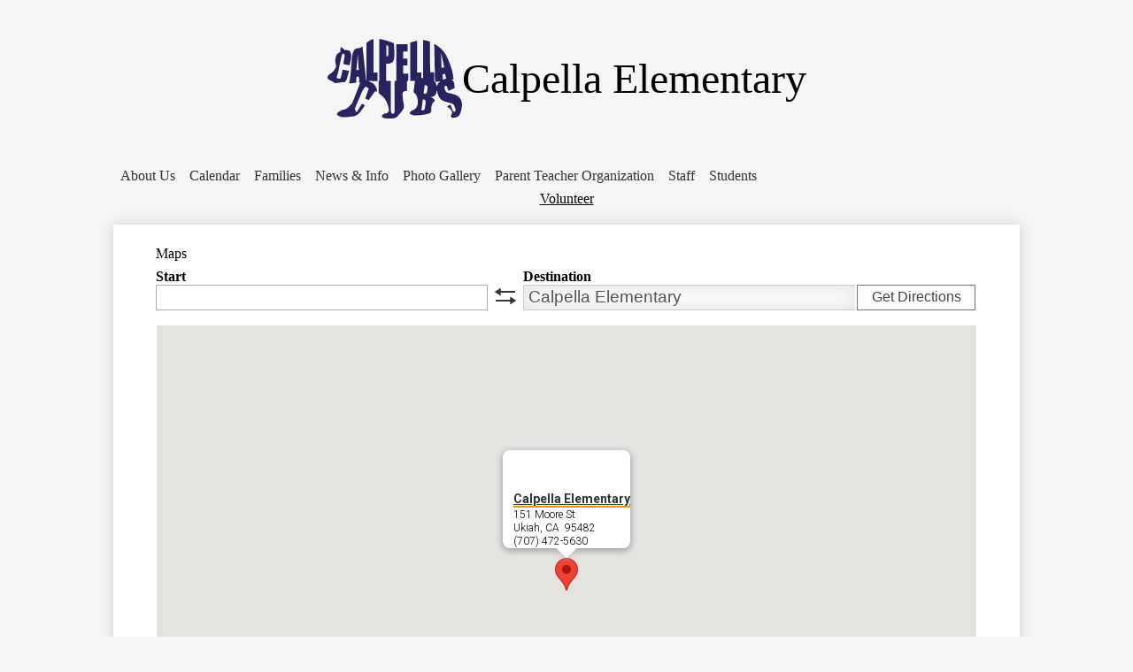

--- FILE ---
content_type: text/html;charset=UTF-8
request_url: https://calpella.uusd.net/apps/maps/
body_size: 10606
content:


			
			
			
			
			
				








				





    
<!DOCTYPE html>
<!-- Powered by Edlio -->
    
        <html lang="en" class="edlio desktop">
    
    <!-- prod-cms-tomcat-v2026011502-012 -->
<head>
<script>
edlioCorpDataLayer = [{
"CustomerType": "DWS Child",
"AccountExternalId": "0010b00002HJXLhAAP",
"WebsiteName": "Calpella Elementary",
"WebsiteId": "UKIUSD-CAE",
"DistrictExternalId": "0010b00002HIyElAAL",
"DistrictName": "Ukiah Unified School District",
"DistrictWebsiteId": "UKIUSD"
}];
</script>
<script>(function(w,d,s,l,i){w[l]=w[l]||[];w[l].push({'gtm.start':
new Date().getTime(),event:'gtm.js'});var f=d.getElementsByTagName(s)[0],
j=d.createElement(s),dl=l!='dataLayer'?'&l='+l:'';j.async=true;j.src=
'https://www.googletagmanager.com/gtm.js?id='+i+dl+ '&gtm_auth=53ANkNZTATx5fKdCYoahug&gtm_preview=env-1&gtm_cookies_win=x';f.parentNode.insertBefore(j,f);
})(window,document,'script','edlioCorpDataLayer','GTM-KFWJKNQ');</script>


<title>Maps | Calpella Elementary</title>
<meta http-equiv="Content-Type" content="text/html; charset=UTF-8">
<meta name="description" content="The Ukiah Unified School District serves a population of approximately 5800 students, pre-school through adult age .">
<meta name="generator" content="Edlio CMS">
<meta name="referrer" content="always">
<meta name="viewport" content="width=device-width, initial-scale=1.0"/>
<link rel="apple-touch-icon" sizes="180x180" href="/apple-touch-icon.png">
<link rel="icon" type="image/png" href="/favicon-32x32.png" sizes="32x32">
<link rel="icon" href="/favicon.ico" type="image/x-icon">
<!--[if lt IE 9]><script src="/apps/js/common/html5shiv-pack-1768498149315.js"></script><![endif]-->
<link rel="stylesheet" href="/apps/shared/main-pack-1768498149315.css" type="text/css">
<link rel="stylesheet" href="/shared/main.css" type="text/css">
<link rel="stylesheet" href="/apps/webapps/global/public/css/site-pack-1768498149315.css" type="text/css">
<link rel="stylesheet" href="/apps/webapps/global/public/css/temp-pack-1768498149315.css" type="text/css">
<link rel="stylesheet" href="/apps/shared/web_apps-pack-1768498149315.css" type="text/css">
<script src="/apps/js/common/common-pack-1768498149315.js" type="text/javascript" charset="utf-8"></script>

<link href="/apps/js/maps/maps-pack-1768498149315.css" type="text/css" rel="stylesheet">
<script async src="https://www.googletagmanager.com/gtag/js?id=G-2T170VD6QG"></script>
<script>
                   window.dataLayer = window.dataLayer || [];
                   function gtag(){dataLayer.push(arguments);}
                   gtag('js', new Date());
                   gtag('config', 'G-2T170VD6QG');
                </script>
<link rel="stylesheet" href="https://ukiusdm.edlioschool.com/common_files/main.css" type="text/css">
<meta name="google-site-verification" content="c0NZc9ER34Ynxar9dPHuTjWG8Fc1hubYL4l5YGa-KSE"/>
<link rel="stylesheet" href="//ukiusdm.edlioschool.com/common_files/main.css">
<script src="/apps/js/common/list-pack.js"></script>
<script type="text/javascript">
                window.edlio = window.edlio || {};
                window.edlio.isEdgeToEdge = false;
            </script>

<script type="text/javascript">
                document.addEventListener("DOMContentLoaded", function() {
                    const translateElement = document.getElementById("google_translate_element");
                    const mutationObserverCallback = function (mutationsList, observer) {
                        for (const mutation of mutationsList) {
                            if (mutation.type === 'childList') {
                                mutation.addedNodes.forEach(function (node) {
                                    if (node.nodeType === 1 && node.id === 'goog-gt-tt') {
                                        const form_element = document.getElementById("goog-gt-votingForm");
                                        if (form_element) {
                                            form_element.remove();
                                            observer.disconnect();
                                        }
                                    }
                                })
                            }
                        }
                    }

                    if (translateElement) {
                        const observer = new MutationObserver(mutationObserverCallback);
                        observer.observe(document.body, { childList: true, subtree: true });
                    }
                });
            </script>


</head>


    
	
		
		
			






<body >
<link rel="stylesheet" href="https://fonts.googleapis.com/css2?family=Material+Icons:wght@400;700" />

<header id="header_main" class="site-header1a site-header " aria-label="Main Site Header">

<a class="skip-to-content-link" href="#content_main">Skip to main content</a>
	<div class="school-name header-title">
		<a href="/" class="school-logo">
			
            <img class="logo-image" src="/pics/school_logo.svg" alt="">
            
            <div class="school-name-inner">
                Calpella Elementary
            </div>
		</a>
	</div>

	<nav id="sitenav_main" class="sitenav sitenav-main nav-group column" aria-label="Main Site Navigation">
		<button id="sitenav_main_mobile_toggle" class="nav-mobile-toggle accessible-megamenu-toggle animated"><span class="hidden">Main Menu Toggle</span><span class="nav-mobile-icon-indicator"><span class="nav-mobile-icon-indicator-inner"></span></span></button>
		<ul class="nav-menu">
			
				<li class="nav-item">
					<a href="javascript:;" ><span class="nav-item-inner">About Us</span></a>
					
						<div class="sub-nav">
							<ul class="sub-nav-group">
								
									
										<li class="sub-nav-item"><a href="/apps/pages/index.jsp?uREC_ID=4458638&type=d" >Know Your Educational Rights</a></li>
									
								
									
										<li class="sub-nav-item"><a href="/apps/contact/" >Contact Information</a></li>
									
								
									
										<li class="sub-nav-item"><a href="https://3.files.edl.io/bc3d/25/08/14/221500-d77f5214-77ea-44d2-8c77-b4adfa5faa74.png"  target="_blank">Campus Map</a></li>
									
								
									
										<li class="sub-nav-item"><a href="/apps/maps/" >Directions</a></li>
									
								
									
										<li class="sub-nav-item"><a href="/apps/pages/index.jsp?uREC_ID=574369&type=d&pREC_ID=1068760" >Mission Statement</a></li>
									
								
									
										<li class="sub-nav-item"><a href="/apps/pages/index.jsp?uREC_ID=574369&type=d&pREC_ID=1068761" >School Hours</a></li>
									
								
									
										<li class="flyout">
											<a href="/apps/pages/index.jsp?uREC_ID=792915&type=d&pREC_ID=1188065" >School Accountability Report Card</a>
											<ul class="flyout-group">
												
													<li class="sub-nav-item"><a href="/apps/pages/index.jsp?uREC_ID=792915&type=d&pREC_ID=1182231" >English</a></li>
												
													<li class="sub-nav-item"><a href="/apps/pages/index.jsp?uREC_ID=792915&type=d&pREC_ID=1184736" >Español</a></li>
												
											</ul>
										</li>
									
								
							</ul>
						</div>
					
				</li>
			
				<li class="nav-item">
					<a href="/apps/events/?id=0" ><span class="nav-item-inner">Calendar</span></a>
					
				</li>
			
				<li class="nav-item">
					<a href="javascript:;" ><span class="nav-item-inner">Families</span></a>
					
						<div class="sub-nav">
							<ul class="sub-nav-group">
								
									
										<li class="sub-nav-item"><a href="https://uusd.asp.aeries.net/student"  target="_blank">Aeries Parent Portal</a></li>
									
								
									
										<li class="sub-nav-item"><a href="https://www.uusd.net/apps/pages/index.jsp?uREC_ID=706258&type=d&pREC_ID=2485042"  target="_blank">Volunteer Application Process</a></li>
									
								
									
										<li class="sub-nav-item"><a href="https://www.youtube.com/watch?v=5s0rRk9sER0"  target="_blank">Common Core Standards</a></li>
									
								
									
										<li class="sub-nav-item"><a href="http://www.uusd.net/apps/pages/index.jsp?uREC_ID=1263414&type=d"  target="_blank">Educational Benefit Form</a></li>
									
								
									
										<li class="sub-nav-item"><a href="/apps/pages/index.jsp?uREC_ID=574383&type=d&pREC_ID=1068777" >Family Handbook</a></li>
									
								
									
										<li class="sub-nav-item"><a href="http://www.uusd.net/apps/pages/index.jsp?uREC_ID=994214&type=d"  target="_blank">Fire Resources and Information</a></li>
									
								
									
										<li class="sub-nav-item"><a href="/apps/pages/index.jsp?uREC_ID=4363715&type=d" >Foster Youth</a></li>
									
								
									
										<li class="flyout">
											<a href="javascript:;" >Forms</a>
											<ul class="flyout-group">
												
													<li class="sub-nav-item"><a href="/apps/pages/index.jsp?uREC_ID=794884&type=d&pREC_ID=1186303" >Emergency and Identification Information</a></li>
												
													<li class="sub-nav-item"><a href="/apps/pages/index.jsp?uREC_ID=794884&type=d&pREC_ID=1186363" >Notification of Parents Rights</a></li>
												
													<li class="sub-nav-item"><a href="/apps/pages/index.jsp?uREC_ID=794884&type=d&pREC_ID=1186617" >Family Needs Assessment</a></li>
												
													<li class="sub-nav-item"><a href="/apps/pages/index.jsp?uREC_ID=794884&type=d&pREC_ID=1186652" >Income Verification Release</a></li>
												
													<li class="sub-nav-item"><a href="/apps/pages/index.jsp?uREC_ID=794884&type=d&pREC_ID=1186671" >Preschool Application</a></li>
												
											</ul>
										</li>
									
								
									
										<li class="sub-nav-item"><a href="/apps/pages/index.jsp?uREC_ID=785012&type=d&pREC_ID=2670288" >The Dangers of Fentanyl</a></li>
									
								
							</ul>
						</div>
					
				</li>
			
				<li class="nav-item">
					<a href="javascript:;" ><span class="nav-item-inner">News & Info</span></a>
					
						<div class="sub-nav">
							<ul class="sub-nav-group">
								
									
										<li class="sub-nav-item"><a href="/apps/pages/index.jsp?uREC_ID=790271&type=d" >Calpella Bell Schedule</a></li>
									
								
									
										<li class="sub-nav-item"><a href="http://www.schoolnutritionandfitness.com/index.php?sid=3107131550433134&page=menus"  target="_blank">Lunch / Snack Menus</a></li>
									
								
									
										<li class="sub-nav-item"><a href="http://www.uusd.net/apps/pages/index.jsp?uREC_ID=796919&type=d"  target="_blank">Title IX</a></li>
									
								
									
										<li class="sub-nav-item"><a href="http://www.uusd.net/apps/pages/index.jsp?uREC_ID=796869&type=d"  target="_blank">Uniform Complaint Procedures</a></li>
									
								
							</ul>
						</div>
					
				</li>
			
				<li class="nav-item">
					<a href="/apps/album/" ><span class="nav-item-inner">Photo Gallery</span></a>
					
				</li>
			
				<li class="nav-item">
					<a href="javascript:;" ><span class="nav-item-inner">Parent Teacher Organization</span></a>
					
						<div class="sub-nav">
							<ul class="sub-nav-group">
								
									
										<li class="sub-nav-item"><a href="https://www.facebook.com/Calpella-Elementary-PTO-188294987869319/"  target="_blank">Parent Teacher Organization Facebook Page</a></li>
									
								
							</ul>
						</div>
					
				</li>
			
				<li class="nav-item">
					<a href="javascript:;" ><span class="nav-item-inner">Staff</span></a>
					
						<div class="sub-nav">
							<ul class="sub-nav-group">
								
									
										<li class="sub-nav-item"><a href="/apps/pages/index.jsp?uREC_ID=785041&type=d" >Administration</a></li>
									
								
									
										<li class="sub-nav-item"><a href="/apps/pages/index.jsp?uREC_ID=785012&type=d" >Front Office</a></li>
									
								
									
										<li class="sub-nav-item"><a href="/apps/pages/index.jsp?uREC_ID=785011&type=d&pREC_ID=staff" >Support Staff</a></li>
									
								
									
										<li class="sub-nav-item"><a href="/apps/pages/index.jsp?uREC_ID=784811&type=d" >Teachers</a></li>
									
								
							</ul>
						</div>
					
				</li>
			
				<li class="nav-item">
					<a href="javascript:;" ><span class="nav-item-inner">Students</span></a>
					
						<div class="sub-nav">
							<ul class="sub-nav-group">
								
									
										<li class="sub-nav-item"><a href="https://hosted256.renlearn.com/285980/Public/RPM/Login/Login.aspx?srcID=s"  target="_blank">Accelerated Reader</a></li>
									
								
									
										<li class="sub-nav-item"><a href="http://www.mathlearningcenter.org/families/bridges2"  target="_blank">Bridges Math</a></li>
									
								
									
										<li class="sub-nav-item"><a href="http://www.lexiacore5.com/"  target="_blank">Lexia Core 5</a></li>
									
								
									
										<li class="sub-nav-item"><a href="http://destiny.uusd.net/"  target="_blank">Library</a></li>
									
								
									
										<li class="sub-nav-item"><a href="http://starsamplequestions.org"  target="_blank">Star Sample Questions</a></li>
									
								
									
										<li class="sub-nav-item"><a href="/apps/pages/index.jsp?uREC_ID=574380&type=d&pREC_ID=1068772" >Student Award Assembly</a></li>
									
								
							</ul>
						</div>
					
				</li>
			
		</ul>
	</nav>

	
	<nav id="topbar_nav" class="header-secondary-nav " aria-labelledby="topbar_nav_header">
		<div class="hidden" id="topbar_nav_header">Header Button</div>
		<ul class="links-list">
			
				<li class="link-item item-name"><a href="https://www.uusd.net/apps/pages/index.jsp?uREC_ID=706258&type=d&pREC_ID=2485042"><span class="link-text">Volunteer</span></a></li>
			
		</ul>
	</nav>


</header>
<main id="content_main" class="site-content" aria-label="Main Site Content" tabindex="-1">



		
	
    

    




    
    
    



    

    











<h1 class="pageTitle">Maps</h1>


	<style type="text/css">
		#map_canvas_wrapper {
			padding: 1px;
		}

		#map_canvas {
			height: 600px;
			width: 100%;
		}
		
		.mobile #map_canvas {
			height: 300px;
		}

		.school-info {
			/*font-family: Arial, Helvetica, sans-serif;*/
			font-size: 12px;
			line-height: 15px;
		}
		.school-info .schoolName {
			font-weight: bold;
			font-size: 14px;
			/*border: 1px dashed #bbb;
			border-width: 1px 0;*/
			padding-bottom: 0.25em;
			/*margin-bottom: 6px;
			font-variant:small-caps;*/
		}
		.school-info .schoolUrl {
			padding-top: 0.125em;
		}

		#edlio_map_directions_form {
			padding-bottom: 1em;
		}

		#edlio_map_directions_form input {
			width: 100%;
			box-sizing: border-box;
			-webkit-box-sizing:border-box;
			-moz-box-sizing: border-box;
			-ms-box-sizing: border-box;
			line-height: 1;
			line-height: 23px\0; /* IE8 hack */
			
			display: block;
			height: 29px;
			padding: 2px 3px 2px 5px;
			font-size: 1.2em;
			margin: 0;
			border: 1px solid #aeafb3;
			/*  See IE7 hacks  */
		}
		
		#edlio_map_directions_form input:focus {
			border: 1px solid #000;
		}
		
		#edlio_map_directions_form input[disabled],
		#edlio_map_directions_form input[readonly] {
			box-shadow:			inset 0 0 20px rgba(0,0,0,.1);
			-moz-box-shadow:	inset 0 0 20px rgba(0,0,0,.1);
			-webkit-box-shadow:	inset 0 0 20px rgba(0,0,0,.1);
			background-color: #fafafa;
			border-color: #ccc;
		}

		#edlio_map_directions_form div input,
		#edlio_map_directions_form div button,
		#edlio_map_directions_form div a {
			display: block;
			margin: 0 auto;
		}

		#edlio_map_marker_labels h3 {
			margin: 0.5em 0 0;
		}

		#edlio_map_marker_labels ul,
		#edlio_map_marker_labels li {
			list-style: none none;
			margin: 0;
			padding: 0 0 .2em 0;
		}

		#edlio_map_marker_labels li {
			float: left;
			width: 33%;
		}

		#edlio_map_marker_labels li.newline {
			clear: left;
		}

		#to_field input {
			border-right: 0;
		}
		
		#direction_swap {
			flex: 0 0 40px;
			text-align: center;
		}
		
		#direction_swap a {
			display: block;
			background: url(/apps/pics/cross-arrows.png) 0 0 no-repeat;
			width: 28px;
			height: 0;
			overflow: hidden;
			padding-top: 22px;
			position: relative;
			top: 1px;
		}
		
		#direction_button {
			flex: 0 0 138px;
			display: flex;
			align-items: flex-end;
		}

		#direction_button button {
			height: 1.85em;
			border-radius: 0;
			font-size: .99em;
		}
		
		#get_directions_link {
			display: block;
			text-align: center;
			padding: .6em 0;
			background-color: #eee;
			margin: 0 0 .4em 0;
		}
		
		.flex-map {
			display: flex;
			font-size: 16px;
		}

		.flex-map > div {
			flex: 1;
		}

		.flex-map label {
			font-weight: 700;
		}

		.flex-map #direction_swap {
			display: flex;
			align-items: flex-end;
			padding-bottom: 6px;
		}

	</style>

	<!--[if lte IE 7]>
	<style type="text/css" media="screen">
		#edlio_map_directions_form input {
			height: 21px;
			line-height: 21px;
			border: 0 none;
		}
		
		#from_field, #to_field {
			border: 1px solid #aeafb3;
		}
		
		#to_field {
			border-right: 0 none;
		}
	</style>
	<![endif]-->

	<script type="text/javascript" src="//maps.googleapis.com/maps/api/js?key=AIzaSyBIrYPvU2I14n-RuQb6JgeNR5_EUQuKYjE"></script>
	<script type="text/javascript" charset="utf-8">
		var markers = [];

		function initialize() {
			var ecLatlng = new google.maps.LatLng('39.233648', '-123.205817');
			var myOptions = {
				center: ecLatlng,
				zoom: 10,	// may be ignored when fitBounds() is used
				mapTypeId: google.maps.MapTypeId.ROADMAP
			};
			var map = new google.maps.Map(document.getElementById("map_canvas"), myOptions);
			var bounds = new google.maps.LatLngBounds();

			// create the site's own marker first
			var siteMarker = createMarker(map,
				"39.233648",
				"-123.205817",
				"calpella.uusd.net",
				"Calpella Elementary",
				"151 Moore St",
				"Ukiah",
				"CA",
				"95482",
				"(707) 472-5630",
				"Calpella Elementary"
			);

			bounds.extend(siteMarker.getPosition());

			addMarkerListener(map, siteMarker);
			markers.push(siteMarker);

			// now create any other associated markers

			// size the map to the calculated bounds
			if (markers.length > 1) {
				map.fitBounds(bounds);
			}

			// everything is done, so load the site's own marker
			google.maps.event.addListenerOnce(map, 'idle', function() {
				siteMarker.infowindow.open(map, siteMarker);
			});
		}

		function clickMarker(i) {
			if (i >= 0 && i < markers.length) {
				google.maps.event.trigger(markers[i], 'click');
			}
		}

		function createMarker(map, latitude, longitude, schoolURL, schoolName, schoolAddress, schoolCity, schoolState, schoolZip, schoolPhone) {
			var myLatlng = new google.maps.LatLng(latitude, longitude);

			var marker = new google.maps.Marker({
				position: myLatlng,
				map: map,
				//icon: '/favicon.ico',
				schoolURL: schoolURL,
				schoolName: schoolName,
				schoolAddress: schoolAddress,
				schoolCity: schoolCity,
				schoolState: schoolState,
				schoolZip: schoolZip,
				schoolPhone: schoolPhone,
				title: schoolName
			});

			var urlCode = "";
			if (marker.schoolURL != "") {
				urlCode = "<a target=\"_blank\" href=\"//" + marker.schoolURL + "\">" + marker.schoolName + "<\/a>";
			} else {
				urlCode = schoolName;
			}

			var phoneCode = "";
			if (marker.schoolPhone != "") {
				phoneCode = "<div class=\"schoolPhone\">" + marker.schoolPhone + "<\/div>";
			}

			var dirsCode = "";

			var contentString = '<div class="school-info">'+
				'<div class="school-info">'+
					"<div class=\"schoolName\">" + urlCode + "<\/div>";

						var addressString = '';
						if (marker.schoolAddress != '') {
							addressString += marker.schoolAddress + '<br>';
						}

						var addressComponents = [];
						if (marker.schoolCity != '') {
							addressComponents.push(marker.schoolCity);
						}
						if (marker.schoolState != '' && marker.schoolZip != '') {
							addressComponents.push(marker.schoolState + '&nbsp;&nbsp;' + marker.schoolZip);
						} else if (marker.schoolState != '') {
							addressComponents.push(marker.schoolState);
						} else if (marker.schoolZip != '') {
							addressComponents.push(marker.schoolZip);
						}

						if (addressComponents.length > 0) {
							addressString += addressComponents.join(', ') + '<br>';
						}

						if (addressString != '') {
							contentString += "<div class=\"schoolAddress\">";
							contentString += addressString;
							contentString += '<\/div>';
						}

						contentString += phoneCode + dirsCode;
					contentString += '<\/div>';
				contentString += '<\/div>';

			marker.infowindow = new google.maps.InfoWindow({
				content: contentString,
				maxWidth: 200
			});

			return marker;
		}

		function closeAllOverlays() {
			for (var markerIndex in markers) {
				markers[markerIndex].infowindow.close();
			}
		}

		function addMarkerListener(theMap, theMarker) {
			google.maps.event.addListener(theMarker, 'click', function() {
				closeAllOverlays();
				theMarker.infowindow.open(theMap, theMarker);
			});
		}

	</script>

			<form action="https://maps.google.com/maps" target="_blank" id="edlio_map_directions_form" class="edlio-textbutton-form style-overwrite" method="get">
				<input id="schoolAddress" name="daddr" value="39.233648, -123.205817" type="hidden">
				<div class="flex-map">
					<div id="from_field">
						<label for="addrField1">Start</label>
						<input id="addrField1" type="text" class="soft-form-field" name="saddr" value="">
					</div>
					<div id="direction_swap">
						<a onclick="swapAddresses();" href="javascript:void(0);">swap</a>
					</div>
					<div id="to_field">
						<label for="addrField2">Destination</label>
						<input id="addrField2" type="text" class="soft-form-field" placeholder="Destination" name="" value="Calpella Elementary" disabled="true">
					</div>
					<div id="direction_button">
						<button type="submit" class="submit-input">Get Directions</button>
					</div>
				</div>
			</form>

		<script type="text/javascript" charset="utf-8">
			var schoolIsDestination = true;

			function swapAddresses() {
				var addrField1 = document.getElementById("addrField1");
				var addrField2 = document.getElementById("addrField2");
				var schoolAddressField = document.getElementById("schoolAddress");

				// swap disabled status (for display) of form fields
				var addrField1Disabled = addrField1.disabled;
				var addrField2Disabled = addrField2.disabled;
				addrField1.disabled = addrField2Disabled;
				addrField2.disabled = addrField1Disabled;

				// swap values (for display and submission) of form fields
				var addrField1Value = addrField1.value;
				var addrField2Value = addrField2.value;
				addrField1.value = addrField2Value;
				addrField2.value = addrField1Value;

				// swap names (for submission) of form fields
				schoolIsDestination = !schoolIsDestination;
				if (schoolIsDestination) {
					schoolAddressField.name = 'daddr';
					addrField1.name = 'saddr';
					addrField2.name = '';
				} else {
					schoolAddressField.name = 'saddr';
					addrField1.name = '';
					addrField2.name = 'daddr';
				}
			}

		</script>

	<div id="map_canvas_wrapper">
		<div id="map_canvas"></div>
	</div>

	<script type="text/javascript" charset="utf-8">
		initialize();
	</script>








	
</main>
<footer class="site-footer modular-footer bg-color-1" id="footer_main" aria-label="Main Site Footer">
<div class="footer-grid">
<div class="footer-row width-constrain-row convert-large padded-row first-row">
<div class="footer-row-inner">
<div class="footer-column">
<div class="school-name footer-title school-logo logo-orientation-vertical">
<img class="logo-image" src="/pics/footer_logo.svg" alt="">
<div class="school-name-inner">
Calpella Elementary
</div>
</div>
<div class="footer-address ">
<div class="footer-info-block"><a href="/apps/maps">151 Moore St, Ukiah, CA 95482</a></div>
<div class="footer-info-block">Phone: <a href="tel:+17074725630">(707) 472-5630 </a></div>
<div class="footer-info-block">Fax: (707) 485-0965 </div>
</div>
</div>
<nav id="social_nav" class="footer-secondary-nav icon-only flat-color orientation-horizontal" aria-labelledby="social_nav_header">
<div class="hidden" id="social_nav_header">Social Media</div>
<ul class="links-list">
<li class="link-item item-name"><a href="https://www.facebook.com/ukiahunifiedschooldistrict/"><img aria-hidden="true" alt="" src=/apps/webapps/next/global/cms-icon-library/svgs/raw/FacebookColor.svg onload="(function(e){var t=e.src,n=new XMLHttpRequest;n.open('GET',t,!0),n.responseType='text',n.onload=function(){if(n.readyState===n.DONE&&200===n.status){var r=n.responseText;if(r){var t=(new DOMParser).parseFromString(r,'text/xml').getElementsByTagName('svg')[0];t.removeAttribute('xmlns:a'), t.ariaHidden='true', e.parentNode.replaceChild(t,e)}}},n.send(null)})(this)"/><span class="link-text">Facebook</span></a></li>
<li class="link-item item-name"><a href="https://www.instagram.com/ukiahunified/"><img aria-hidden="true" alt="" src=/apps/webapps/next/global/cms-icon-library/svgs/raw/InstagramColor.svg onload="(function(e){var t=e.src,n=new XMLHttpRequest;n.open('GET',t,!0),n.responseType='text',n.onload=function(){if(n.readyState===n.DONE&&200===n.status){var r=n.responseText;if(r){var t=(new DOMParser).parseFromString(r,'text/xml').getElementsByTagName('svg')[0];t.removeAttribute('xmlns:a'), t.ariaHidden='true', e.parentNode.replaceChild(t,e)}}},n.send(null)})(this)"/><span class="link-text">Instagram</span></a></li>
<li class="link-item item-name"><a href="https://www.x.com/ukiahunified"><img aria-hidden="true" alt="" src=/apps/webapps/next/global/cms-icon-library/svgs/raw/TwitterColor.svg onload="(function(e){var t=e.src,n=new XMLHttpRequest;n.open('GET',t,!0),n.responseType='text',n.onload=function(){if(n.readyState===n.DONE&&200===n.status){var r=n.responseText;if(r){var t=(new DOMParser).parseFromString(r,'text/xml').getElementsByTagName('svg')[0];t.removeAttribute('xmlns:a'), t.ariaHidden='true', e.parentNode.replaceChild(t,e)}}},n.send(null)})(this)"/><span class="link-text">X</span></a></li>
<li class="link-item item-name"><a href="https://www.youtube.com/@uusdlive8940"><img aria-hidden="true" alt="" src=/apps/webapps/next/global/cms-icon-library/svgs/raw/YoutubeColor.svg onload="(function(e){var t=e.src,n=new XMLHttpRequest;n.open('GET',t,!0),n.responseType='text',n.onload=function(){if(n.readyState===n.DONE&&200===n.status){var r=n.responseText;if(r){var t=(new DOMParser).parseFromString(r,'text/xml').getElementsByTagName('svg')[0];t.removeAttribute('xmlns:a'), t.ariaHidden='true', e.parentNode.replaceChild(t,e)}}},n.send(null)})(this)"/><span class="link-text">YouTube</span></a></li>
</ul>
</nav>
<nav id="footer_nav" class="footer-secondary-nav flat-icon-colors orientation-vertical" aria-labelledby="footer_nav_header">
<div class="hidden" id="footer_nav_header">Footer Links</div>
<ul class="links-list">
<li class="link-item item-name"><a href="https://www.uusd.net/apps/pages/index.jsp?uREC_ID=795696&type=d"><span class="link-text">Nondiscrimination Statement</span></a></li>
<li class="link-item item-name"><a href="http://destiny.uusd.net/"><span class="link-text">Library</span></a></li>
<li class="link-item item-name"><a href="/"><span class="link-text">Tip Line</span></a></li>
</ul>
</nav>
</div>
</div>
<div class="footer-row width-constrain-row convert-none padded-row">
<div class="footer-row-inner">
<div class="edlio-logos-block edlio-logos-horizontal">
<a href="http://www.edlio.com" class="powered-by-edlio-logo edlio-logo-horiz"><svg xmlns="http://www.w3.org/2000/svg" viewBox="0 0 3857.05 489.14"><path d="M3789.08 332.42c0 54.66 36.78 119.82 91.43 119.82 42 0 59.91-34.69 59.91-72.52 0-55.7-34.69-124-91.44-124-41-1-59.9 36.79-59.9 76.72m215.44 6.31c0 73.57-51.49 152.39-152.39 152.39-87.23 0-126.11-57.8-126.11-121.91 0-73.57 53.6-153.44 152.39-153.44 86.18 0 126.11 59.9 126.11 123M3611.46 98.06c-7.35 0-14.71 3.15-21 11.56-2.1 3.15-3.15 6.31-4.2 10.51-1 9.46 2.1 16.81 8.41 23.12a21.18 21.18 0 0018.92 6.31 22 22 0 0016.81-8.41c6.31-7.36 8.41-15.77 6.31-24.17 0-2.11-1.05-3.16-2.11-5.26-5.25-9.46-13.66-13.66-23.12-13.66m4.21-39.94c1-1 3.15 0 3.15 1.05 0 3.16 0 7.36-1.05 10.51v1h12.61c2.1 0 5.26 0 7.36-1a23.65 23.65 0 007.35-1.05c2.11 0 3.16 2.1 2.11 3.15-1 3.16-3.16 6.31-6.31 10.51 1.05 1.06 3.15 2.11 4.2 4.21l3.16 3.15c0 1 13.66 13.66 13.66 28.38a69.41 69.41 0 01-1 14.71 76.55 76.55 0 01-4.21 14.71c-3.15 5.26-6.3 10.51-11.56 14.72a24.79 24.79 0 01-9.45 6.3 8 8 0 01-4.21 2.11c-2.1 1-5.25 2.1-7.36 3.15s-5.25 1.05-7.35 1.05h-12.61a19.79 19.79 0 01-8.41-2.1c-2.1-1.05-4.21-1.05-6.31-2.1-16.81-8.41-29.42-25.23-29.42-45.2v-9.45c1.05-11.57 1.05-22.07 2.1-33.64 0-3.15 3.15-4.2 5.25-2.1s5.26 4.21 7.36 7.36l3.15-3.15c1.05-1.05 2.1-2.11 3.15-2.11 2.11-1.05 3.16-2.1 5.26-3.15 2.1-2.1 5.25-3.15 7.36-5.25 2.1-1 3.15-2.11 5.25-3.16 3.15-3.15 12.61-9.45 16.82-12.61m-35.74 350c-1 31.53-5.25 52.55-36.78 58.86a9.21 9.21 0 00-7.36 9.46c0 5.25 4.21 8.4 7.36 8.4h135.58c4.2 0 8.4-3.15 8.4-9.45 0-5.26-3.15-8.41-7.35-8.41-28.38-5.26-30.48-27.33-30.48-50.45l6.3-194.43c-4.2-5.25-11.56-7.35-18.91-7.35-9.46 0-15.77 5.25-24.18 9.46-16.81 10.5-42 22.07-63.05 25.22-8.41 1-11.56 6.3-11.56 11.56 0 3.15 2.1 7.36 4.2 8.41 27.32 0 39.94 8.4 39.94 29.42zm-117.7 9.46c0 23.12 3.15 45.19 30.47 49.4 4.21 1.05 7.36 4.2 7.36 8.41 0 6.3-4.2 9.46-9.46 9.46h-134.59c-4.21 0-7.36-3.16-8.41-8.41A9.2 9.2 0 013355 467c30.48-7.36 35.73-32.58 35.73-58.86l7.36-233.31c0-21-13.67-29.43-39.94-29.43a13.31 13.31 0 01-4.2-9.46c0-5.25 3.15-9.45 11.56-10.51 21-4.2 46.24-14.71 62-25.22 8.41-5.25 14.72-9.46 25.23-9.46 6.3 0 13.66 3.16 18.92 7.36zm-399.37-75.67c0 54.65 30.48 98.79 74.62 98.79 41 0 64.11-35.73 65.16-87.23l3.15-67.26c0-4.2-1.05-6.3-3.15-8.41-14.72-17.86-38.89-27.32-62-27.32-49.4 0-77.77 36.78-77.77 91.43m134.52-114.55a57.76 57.76 0 019.46 7.35l2.1 2.11c1 0 1-1 1-2.11a119.19 119.19 0 01-1-14.71l2.1-44.14c0-24.17-18.91-29.43-41-29.43q-3.17-3.15-3.16-9.46c0-5.25 3.16-9.45 10.51-10.5 21-4.21 47.3-14.72 64.11-25.23 7.36-5.25 14.72-9.46 24.18-9.46 6.3 0 13.66 3.16 18.91 7.36l-10.57 305.8c0 27.33 6.31 45.19 26.28 49.4 7.35 1.05 10.51 0 13.66 1.05s4.2 2.1 4.2 5.25-2.1 5.26-4.2 7.36c-13.66 11.56-36.78 22.07-61 22.07-31.53 0-50.44-22.07-50.44-53.6 0-4.2 0-8.41 1.05-11.56 0-1.05 0-2.1-1.05-2.1a1 1 0 00-1 1.05c-18.92 39.94-55.71 68.31-96.69 68.31-72.52 0-108.25-58.85-108.25-120.86 0-86.18 62-154.49 148.18-154.49 18.92-1 36.79 2.1 52.55 10.51m-435.1 93.53c0 5.26 0 14.72 1 20 0 2.1 2.1 3.16 5.26 3.16 24.17-3.16 114.55-32.58 113.5-42-2.1-18.92-27.32-51.5-65.16-46.25-34.68 4.21-52.55 32.58-54.65 65.16m183.92-42c2.1 15.76-3.15 34.68-22.07 43.09-31.49 16.71-114.51 37.73-147.09 42.98-2.11 0-3.16 1.06-3.16 3.16 3.16 10.51 8.41 20 13.66 28.37 22.08 28.38 54.66 39.94 89.34 34.69 29.42-4.21 56.75-18.92 74.62-45.2 1.05-2.1 4.2-4.2 6.3-4.2 4.21 0 8.41 2.1 8.41 6.31v4.2c-13.66 53.6-63.06 90.38-115.61 97.74-72.51 9.46-128.22-35.73-137.67-105.1-10.51-79.87 41-159.74 125.06-171.3 58.86-7.36 101.94 23.12 108.25 65.16" transform="translate(-147.48 -57.69)"/><path d="M338.75 204.21c20 16.81 29.43 42 29.43 75.67s-10.51 58.85-30.48 74.62-50.45 24.17-92.49 24.17h-50.44v83h-47.29V180h96.68c44.14 0 74.62 7.39 94.59 24.21zm-33.63 116.65c9.46-10.51 14.71-25.22 14.71-44.14 0-20-6.3-33.63-17.86-41q-18.92-12.62-56.76-12.62h-48.34v112.48h54.65c26.27 0 44.14-5.26 53.6-14.72zM596.24 432.27c-21 21-48.35 31.53-80.93 31.53s-58.85-10.51-80.92-31.53c-21-21-32.58-47.3-32.58-78.83s10.51-56.75 32.58-78.82c21-21 48.34-31.53 80.92-31.53s58.86 10.51 80.93 31.53c21 21 32.58 47.3 32.58 78.82s-10.51 57.81-32.58 78.83zM467 404.94a67.48 67.48 0 0048.34 20c20 0 35.74-6.31 48.35-20q18.89-18.94 18.89-50.44t-18.92-50.45a67.48 67.48 0 00-48.35-20c-20 0-35.73 6.31-48.34 20Q448.06 323 448.05 354.5q0 29.94 18.95 50.44zM779.11 461.69h-51.5L653 247.3h46.24l53.6 161.85 53.6-161.85h46.24l53.6 161.85 53.6-161.85h46.25L931.5 461.69H880l-50.45-147.13zM1247.84 373.41h-168.16c1 15.77 8.41 28.38 21 37.84 13.66 9.46 28.38 14.71 45.19 14.71 27.33 0 47.3-8.41 61-25.22l26.27 28.37c-23.12 24.18-53.6 35.74-90.38 35.74-30.48 0-55.7-10.51-76.72-30.48s-31.53-47.29-31.53-80.93 10.51-60.95 32.58-79.87c21-20 47.29-29.43 75.67-29.43 29.43 0 53.6 8.41 74.62 26.28 20 17.86 30.48 42 30.48 72.51zm-168.16-34.68h123c0-17.87-5.26-31.53-16.82-41s-25.22-14.71-42-14.71a72 72 0 00-44.14 14.71c-12.72 9.47-20.04 23.13-20.04 41zM1411.79 289.34q-33.11 0-50.45 22.07c-11.56 14.71-16.81 33.63-16.81 58.85v91.43h-45.2V247.3h45.2v43.09a87.77 87.77 0 0129.47-32.58 79.18 79.18 0 0139.94-13.67v45.2zM1660.87 373.41h-168.16c1 15.77 8.41 28.38 21 37.84 13.67 9.46 28.38 14.71 45.19 14.71 27.33 0 47.3-8.41 61-25.22l26.27 28.37c-23.12 24.18-53.59 35.74-90.38 35.74-30.48 0-55.7-10.51-76.72-30.48s-31.53-47.29-31.53-80.93 10.51-60.95 32.58-79.87c21-20 47.3-29.43 75.67-29.43 29.43 0 53.6 8.41 74.62 26.28 20 17.86 30.48 42 30.48 72.51zm-168.16-34.68h123c0-17.87-5.26-31.53-16.82-41s-25.22-14.71-42-14.71a72 72 0 00-44.14 14.71c-12.68 9.47-20.04 23.13-20.04 41zM1729.18 434.37c-20-20-30.48-47.29-30.48-80.93s10.51-59.9 31.53-79.87 45.19-29.43 73.57-29.43 51.5 12.62 69.36 36.79V162.17h45.2v299.52h-45.2v-32.58c-16.81 23.13-41 35.74-72.51 35.74-27.33 0-51.5-10.51-71.47-30.48zm14.71-78.82c0 21 6.31 36.78 20 50.44 13.67 12.61 28.38 18.92 46.25 18.92s32.58-6.31 45.19-20 18.91-29.43 18.91-50.44c0-20-6.3-37.84-18.91-51.5s-27.33-21-45.19-21-33.64 7.36-46.25 21-20 31.56-20 52.58zM2212.63 244.14c28.37 0 53.6 9.46 73.56 29.43s30.48 46.24 30.48 79.87-10.51 59.91-30.48 80.93-44.14 31.53-70.41 31.53-51.5-11.56-72.52-35.74v32.58h-45.19V162.17h45.19v121.91c17.87-26.27 40.99-39.94 69.37-39.94zm-70.42 110.36q0 29.94 18.92 50.44c12.61 12.61 27.32 20 45.19 20s33.68-6.34 46.24-18.94c13.67-12.61 20-29.42 20-50.44s-6.31-37.84-18.92-51.5-28.37-20-46.24-20-33.63 6.31-45.19 20-20 30.47-20 50.44zM2397.6 546.82c-20 0-37.84-7.35-53.6-21l21-36.82c9.45 8.41 18.91 13.66 29.42 13.66s17.87-3.15 24.18-10.51 9.45-14.71 9.45-24.17c0-4.2-28.37-76.72-86.18-220.7h48.35l64.11 157.64 64.11-157.64h48.34l-104 254.33c-6.31 13.66-14.72 25.22-26.28 32.58a63.75 63.75 0 01-38.9 12.63z" transform="translate(-147.48 -57.69)"/></svg>
<span class="hidden">Powered by Edlio</span></a>
<a href="http://admin.calpella.uusd.net" class="edlio-login-link"><span class="edlio-logo"><svg xmlns="http://www.w3.org/2000/svg" viewBox="0 0 334.98 366.6"><path d="M334.77 247.52c-.63-4.94-5.66-7.44-10.28-6.85a11.59 11.59 0 00-8 5.43c-23.16 29.34-57.2 46.9-92.85 51.44-43.63 5.57-82.93-7.61-109.26-40.05-6.64-9.83-12.76-21-16.33-33.09-.31-2.48.85-3.88 3.5-4.21 40.32-5.15 142.69-29.55 181.19-48.92 24.25-10 30.9-31.58 28.61-49.51C307.5 92 285.64 67 252.41 54.71l15.81-27.57a10 10 0 00-12.12-13L153.99 43.36l-1.53-35.95A6.94 6.94 0 00140.64 2s-71.27 57.93-90.6 91.53L17.28 72.12A9.67 9.67 0 003.19 81.9s-9.76 66.22 4.85 146.51c13.48 74.06 70.35 110.76 70.35 110.76 29.25 21.26 68.12 31.35 112.25 26.03 65.45-8.37 125.8-51.26 144.15-112.64a14.41 14.41 0 00-.02-5.04zm-248.06-53.7c-.79-6.18-1.47-16.77-.94-23.12 2.52-29 16.31-54.89 42-67.64l13.4-5.12a87 87 0 0112.25-2.47c46.28-5.92 76 31.74 78.72 53.37 1.35 10.5-109.91 44.2-139.66 48-3.32.44-5.46-.55-5.77-3.02z"/></svg>
<span class="hidden">Edlio</span></span> Login</a>
</div>
</div>
</div>
</div>
</footer>
<script>
    console.log('WARNING: Redirect is coming from footer');
	if(window.location.href.indexOf('/apps/search') != -1){
        window.location.href = '/'; //index.jsp
    }
</script>

<script type="text/javascript" charset="utf-8" src="/apps/js/jquery/1.11.0/jquery-pack-1768498149315.js"></script>
<script src="/apps/js/common/jquery-accessibleMegaMenu.2.js"></script>
<script>
	document.addEventListener('DOMContentLoaded', function() {
		$(function() {
			$('#sitenav_main').accessibleMegaMenu({
				openOnMouseover: true
			});
		});
	});
</script>
<script>
	'use strict'
	function debounce(fun){
	
		var timer;
		return function(event){
			if(timer) clearTimeout(timer);
			timer = setTimeout(fun,500,event);
		};
	}

	document.addEventListener('DOMContentLoaded', function() {
		
		var responsiveList = $('.responsive-slick .items-list');
		var slickStatus;
	
		var breakpoint = 1024;

		responsiveList
			.on('init reInit', function(){ slickStatus = true; })
			.on('destroy', function(){ slickStatus = false; });
		
		if (window.innerWidth < breakpoint){
			responsiveList.slick();
		}
	
		function toggleSlick(){
			if(window.innerWidth < breakpoint && !slickStatus){
				responsiveList.slick();
			}
			if(window.innerWidth >= breakpoint && slickStatus){
				responsiveList.slick('unslick');
			}
		}

		
		$('.slick-container').on('beforeChange', function() {
			$('video', this).each( function(){ 
				$(this).get(0).pause();
			});
		});

		$('.slick-container:not(.responsive-slick) .items-list').slick();
		window.onresize = debounce(toggleSlick);
	});
</script>
<script src="/apps/webapps/common/slick/a-1.0.1/slick-pack.js"></script>
</body>
</html>


<!-- 42ms -->


--- FILE ---
content_type: image/svg+xml
request_url: https://calpella.uusd.net/pics/school_logo.svg
body_size: 2196
content:
<?xml version="1.0" encoding="UTF-8"?>
<svg id="Layer_1" data-name="Layer 1" xmlns="http://www.w3.org/2000/svg" width="249.52" height="147.65" viewBox="0 0 249.52 147.65">
  <defs>
    <style>
      .cls-1 {
        fill: #27235e;
        stroke-width: 0px;
      }
    </style>
  </defs>
  <g id="Group_1816" data-name="Group 1816">
    <g id="Group_1815" data-name="Group 1815">
      <path id="Path_2130" data-name="Path 2130" class="cls-1" d="M29.24,46.53l11.51,2.52s2.23-9.77,2.5-11.11c1.03-5.26.94-13.85-2.26-15.66-4.62-2.61-8.14-1.23-9.25-1.6-.98-.33-4.44-4.22-5.22-4.97s-1.48-.74-2.34,1.69c-.67,1.87-.08,6.78-.08,6.78,0,0-5.92,1.52-7.93,7.15-1.24,3.25-1.84,6.71-1.77,10.19.25,2.94,2.28,9.67,1.07,11.43s-3.33,6.17-6.21,8.67c-2.61,2.28-6.54,4.09-7.85,6.07-1.32,1.97-2.3,4.6-.11,6.8,2.19,2.2,7.67,4.17,8.55,4.93,1.28,1.3,2.95,2.15,4.75,2.43,3.42.03,6.84-.38,10.15-1.22,1.55-.54,3.19-.72,4.82-.55.58.08,1.12.35,1.53.77,0,0,3.51-3.4,4.28-5.26s4.71-16.33,4.71-16.33l-11.93-2.4-3.3,14.13s-.77,3.05-1.75,2.89c-1.22-.19-4.23-.82-5.3-1.03-.69-.13-.82-1.19-.82-1.77.05-1.06.3-2.1.75-3.06.66-1.48,1.19-3.02,1.59-4.59,1.81-9.29,6.7-31.23,7.03-32.26.53-1.69,1.19-4.07,2.42-4.03,1.03.03,2.4,1.74,2.84,2.18s.29,2.47-.07,4.4c-.29,1.57-2.3,12.82-2.3,12.82"/>
      <path id="Path_2131" data-name="Path 2131" class="cls-1" d="M53.63,70.15h4.66s.55,10.19.6,10.36,1.21,0,1.21,0c.29.83.24,1.74-.17,2.52-.66,1.48-13.65,36.39-15.13,37.54-.91.64-1.74,1.4-2.47,2.25-.6.71-3.51,4.49-5.04,5.1-1.53.61-2.41,1.7-4.6,2.36-2.62.71-5.2,1.57-7.73,2.58-1.37.71-5.92,3.23-6.63,4.16s-1.32,3.73.55,4.71,4.82,3.07,9.43,3.4c3.85.23,7.71.02,11.51-.6,2.3-.38,3.18-.55,4.28-.66s3.78.06,5.54-.6,4.66-1.64,5.64-2.58c1.3-1.32,2.67-2.56,4.11-3.73.99-.66,10.14-13.86,10.14-13.86l-5.48-2.9s-8.55,13.48-8.77,13.87-.88,1.86-.88,1.86c0,0-2.08-1.54-2.52-2.74-.43-1.18-1.44-3.73-.71-5.32.99-2.14,12.35-29.32,13.43-31.18,1.48-2.44,3.09-4.8,4.82-7.07.66-.77,1.15-1.54,2.36-.66s3.33,1.99,3.62,2.19c.89.66,1.14,1.88.6,2.85-.49,1.04-6.03,16.5-6.03,16.5l6.3,3.07s10.8-15.35,11.24-15.62.6-1.04,1.54-.71,2.63,1.15,2.63,1.15c0,0,.1-2.7-.05-4.6-.28-3.4-4.61-9.21-7.18-11.18-2.44-1.87-8.77-4.55-8.77-4.55l17.21.05.06-15.95-7.78.05.05-61.73c-2.16.35-4.25,1.03-6.19,2.03-2.31,1.45-4.52,3.04-6.63,4.77l-.06,69.88-.66.05-6.91-64.12s0,.27-.71.88-1.75,2.14-3.73,2.69c-1.27.35-7.37.87-9.21,2.3-5.64,4.38-6.25,18.85-6.63,26.3s-2.19,25.81-2.63,27.4-1.15,7.08-1.53,7.95-.6,1.48-.6,1.48c1.67.26,3.36.34,5.04.22,1.81-.28,5.59-.88,6.14-.82.77-.03,1.54-.12,2.3-.27l.44-11.07ZM56.1,29.05l1.86,28.66h-4.38l2.52-28.66Z"/>
      <path id="Path_2132" data-name="Path 2132" class="cls-1" d="M108.05,2.69c3.03.95,15.07,5.04,15.07,5.04,0,0,.61,12.11.77,16.28.17,4.27.6,15.78-3.51,19.18-4.22,3.49-11.62,2.85-11.62,2.85v31.9h8.71s-.03,50.15,0,54.42c.05,9.59,7.62,8.11,7.07.16-.26-3.77,0-54.58,0-54.58h3.17l.11-68.24h20.89v13.48h-8.28v13.15h7.89v12.88h-7.84v15.23h9.21v13.43h-2.46v18.47c-1.55.12-3.08.34-4.6.66-1.77.48-3.11,1.93-3.45,3.73-.38,1.35,1.04,15.78,1.54,17.43s1.59,7.29.6,10.25-9.54,13.32-12.5,15.95-4.06,2.25-6.52,2.9-10.91.33-13.1.11c-1.97-.2-8.76-.42-8.17-4.38.55-3.67,6.58-5.04,9.04-5.53s3.89-2.96,3.73-6.08-2.46-13.59-7.78-20.55c-3.53-4.62-11.35-10.42-11.35-10.42v-22.52h1.32l.11-77.88s7.78,1.37,11.95,2.69M108.98,11.89v20.44c.66.03,1.32,0,1.97-.11.49-.17,1.59-1.04,1.97-3.12.33-1.82-.11-12.44-.16-13.59-.08-1.76-.55-2.68-1.43-3.29-.77-.22-1.56-.33-2.36-.33"/>
      <path id="Path_2133" data-name="Path 2133" class="cls-1" d="M159.37,5.05c2.29-.61,4.61-1.09,6.95-1.44v58.53h7.73v10.36l3.31-.04V2.07s4.83.8,6.97,1.13c1.94.48,3.82,1.2,5.59,2.14l.41,56.72h7.48v15.78h-.74s1.97.99,3.62,4.36c.93,1.82,1.62,3.76,2.05,5.75,0,0,2.71-5.75,3.21-6.41,1.04-1.02,2.14-1.98,3.29-2.88l-9.37.99-.49-.82-1.44-68.93c.71-.08,1.43.11,2.01.53,6.45,3.62,12.06,8.54,16.48,14.47,6.82,8.8,12.29,26.31,14.18,32.47s3.21,17.59,3.21,17.59l-3.62.57c2.14,1.47,3.74,3.59,4.57,6.05.86,2.38.62,9.74.62,9.74l-11.1,5.1s-1.67-4.95-2.55-7.69c-.66-2.06-2.18-1.89-3.33-1.6-1.72.43-1.74,4.17-.86,6.74,1.73,5.1,4.45,6.16,7.03,6.49,5.11.74,10.09,2.18,14.8,4.28,3.74,1.79,7.8,5.38,9.82,13.77.82,3.41.02,7.91-.86,11.92-.99,4.48-2.36,9.84-5.06,12.54-2.1,2.1-8.43,3.54-11.26,3.45s-3.04-2.96-2.96-4.11,1.27-2.84,1.64-3.86c1-2.79-.31-4.34-1.56-6.33-1.69-2.67-7.6-6.78-7.6-6.78l6.45-3.57s2.79,7.74,3.86,10.36c1.1,2.69,2.43,3.37,4.19,2.92,1.35-.35,1.81-2.75,1.48-4.07s-1.8-5.33-2.43-6.99c-.9-2.43-2.59-3.04-4.48-3.95s-12.41-3.61-14.71-4.44c-5.39-1.93-7.96-5.88-9.87-9.78-1.73-3.54-3.54-10.77-3.54-10.77-.2,2.46-.7,4.89-1.48,7.24-2.06,5.47-10.11,5.67-10.11,5.67,0,0,2.05.91,3.04,1.32,4.89,2.01,5.34,5.84,5.34,5.84-1.03.61-1.99,1.33-2.88,2.14-1.07,1.07-2.88,5.18-3.7,8.47s-.12,5.71-.29,8.02c-.17,2.39-1.83,3.45-3.66,4.44-2.06,1.11-11.59,2.59-13.24,2.92s-11.76.66-13.07.82c-3.19-.04-6.3-1-8.96-2.75-3.21-2.22,2.71-5.8,4.52-6.87s4.26-1.2,7.65-6.25c2.83-4.23,2.88-15.08-1.48-22.61-1.19-1.84-2.76-3.41-4.6-4.6l2.71-21.04h-8.8l-.08-70.95s3.46-.92,5.96-1.68M211.4,53.45l5.01-.7-5.72-27.75.7,28.45ZM218.02,64.79l-4.64.7.54,10.4c1-.56,2.03-1.05,3.08-1.48,1.02-.36,2.09-.52,3.16-.49l-2.14-9.13ZM180.25,85.74l-2.06,15.58s2.38.35,3.04.37c2.3.08,3.25-2.59,3.62-4.93s1.41-9.73-.82-10.4c-1.24-.33-2.5-.54-3.78-.62M176.75,112.29l-2.63,19.94s2.91.15,3.58.08c3-.29,3.29-6.66,3.66-9s1.41-9.73-.82-10.4c-1.24-.33-2.5-.54-3.78-.62"/>
    </g>
  </g>
</svg>

--- FILE ---
content_type: image/svg+xml
request_url: https://calpella.uusd.net/pics/footer_logo.svg
body_size: 7182
content:
<?xml version="1.0" encoding="UTF-8"?>
<svg id="Layer_1" xmlns="http://www.w3.org/2000/svg" width="170.18" height="102.72" viewBox="0 0 170.18 102.72">
  <defs>
    <style>
      .cls-1 {
        fill: #fff;
      }

      .cls-2 {
        fill: #27245e;
      }
    </style>
  </defs>
  <g>
    <path class="cls-2" d="M102.7,44.31h-6.13v-8.15h5.22v-10.58h-5.26v-6.76h5.51V7.84h-15.91l-.07,45.44h-2.11v1c-.01,1.38-.18,33.91,0,36.43.09,1.26-.18,2.35-.72,2.93-.2.22-.42.33-.62.33-.52,0-1.35-.94-1.37-3.45-.02-2.81,0-35.91,0-36.24v-1s-5.8,0-5.8,0v-19.21c1.82,0,5.13-.31,7.38-2.16,2.77-2.29,2.9-8.46,2.7-13.58-.11-2.78-.51-10.85-.51-10.85l-.03-.68-.64-.22c-.33-.11-8.06-2.73-10.06-3.36-2.81-.89-7.87-1.78-8.09-1.82l-1.17-.21-.07,52.06h-.08l.04-10.48-5.19.04.04-41.26-1.16.18c-.11.02-2.77.44-4.49,1.48-2.21,1.33-4.44,3.18-4.54,3.26l-.36.3-.03,32.59-3.05-28.36-1.99.11c0-.25.09-.39.09-.39,0,0-.05.07-.21.21-.13.11-.28.26-.44.43-.41.42-.91.95-1.66,1.16-.17.05-.67.12-1.16.2-2.23.34-4.31.72-5.32,1.51-1.69,1.31-2.74,3.69-3.43,6.42-.28-1.89-.92-3.57-2.21-4.29-1.46-.82-2.97-1.22-4.62-1.22-.42,0-.8.02-1.12.05-.2.01-.38.03-.52.03,0,0-.05,0-.07,0-.48-.31-1.91-1.82-2.46-2.4-.29-.3-.52-.55-.64-.67-.15-.14-.59-.58-1.24-.58-1.22,0-1.74,1.46-1.96,2.08-.38,1.05-.28,3.02-.19,4.17-1.36.55-4.03,1.98-5.15,5.11-.93,2.6-1.39,5.3-1.23,7.21.06.67.23,1.58.42,2.53.25,1.26.76,3.88.46,4.43-.22.32-.48.75-.78,1.26-.8,1.35-1.89,3.19-3.19,4.33-.67.58-1.51,1.14-2.32,1.67-1.27.84-2.46,1.63-3.09,2.57-2,2.99-.82,4.91.05,5.79,1.06,1.06,3,1.99,4.42,2.66.52.25,1.18.56,1.34.69.63.55,1.94,1.7,3.72,1.84.2.02.43.02.68.02,2.02,0,5.43-.51,6.5-.89.61-.22,1.48-.36,2.18-.36.27,0,.43.02.49.04.29.06.43.16.44.16,0,0,0,0,0,0l.68.85.79-.76c.25-.25,2.5-2.45,3.08-3.84.52-1.26,2.91-10,3.18-10.99l.28-1.03-9.95-2-2.41,10.33c-.1.4-.28.86-.42,1.12-.6-.11-1.48-.29-2.19-.43l-.65-.13c-.01-.07-.02-.16-.02-.25,0-.27.12-1.03.4-1.59.4-.79,1.01-2.62,1.15-3.31,1.2-6.14,4.44-20.66,4.65-21.38l.07-.23c.14-.45.41-1.32.65-1.68.2.13.5.42.9.86.03.03.06.07.09.1.03.27.02,1-.19,2.18-.19,1.05-1.53,8.55-1.53,8.55l-.17.95,9.57,2.1.22-.97c.02-.09.22-.95.47-2.05-.33,5.46-1.44,16.4-1.67,17.29-.15.54-.32,1.57-.5,2.66-.15.89-.37,2.23-.47,2.5-.27.62-.43,1.04-.43,1.04l-.42,1.15,1.21.18c.06,0,1.41.21,2.62.21.4,0,.75-.02,1.04-.07l.62-.1c.94-.14,2.89-.44,3.22-.45h.2c.51,0,1.44-.16,1.62-.2l.78-.15.29-7.21h1.19c.32,5.98.35,6.06.4,6.21.08.23.28.59.82.7-.02.08-.05.17-.09.26-.11.24-.54,1.38-1.44,3.73-2.04,5.36-7.43,19.49-8.41,20.95-.96.75-1.26,1.04-1.72,1.58l-.25.31c-1.8,2.22-2.47,2.71-2.71,2.8-.52.2-.92.46-1.32.72-.49.31-.95.61-1.67.83l-.52.15c-2.06.61-3.97,1.2-4.8,1.63-.04.02-4.02,2.1-4.75,3.05-.47.62-.83,1.81-.59,2.9.17.78.61,1.38,1.28,1.73.18.09.37.2.58.32,1.3.74,3.26,1.85,6.09,2.05.65.05,1.33.07,2.04.07,2.68,0,5-.34,5.86-.48l.79-.13c.95-.16,1.43-.24,1.99-.3.18-.02.43-.02.71-.03.93-.02,2.21-.05,3.23-.43l.48-.18c1.64-.6,2.95-1.12,3.62-1.75l.49-.47c.62-.6,1.67-1.61,2.12-1.91.54-.36,2.9-3.56,7.02-9.5l.64-.93-5.46-2.89-.5.78c-.95,1.5-5.71,9.01-5.86,9.27-.02.03-.04.07-.06.11-.2-.21-.35-.41-.4-.54l-.05-.15c-.22-.6-.74-2.01-.45-2.63.23-.51,1.29-2.99,2.62-6.13,2.19-5.16,5.85-13.8,6.28-14.56.93-1.61,2.81-4.21,3.11-4.56,0,0,.19-.22.23-.27.61.44,1.51.95,2.05,1.26.18.1.32.18.37.21.21.14.16.44.06.65-.33.7-3.43,9.35-4.05,11.08l-.3.84,5.77,2.81.49-.7c2.55-3.62,6.71-9.49,7.33-10.22.08-.07.16-.14.23-.21.48.19,1.19.52,1.45.65l1.38.67.06-1.53s0-.13,0-.29v2.1l.4.3c.05.04,5.12,3.81,7.36,6.74,3.47,4.55,4.88,11.31,4.98,13.13.08,1.61-.57,2.8-1.68,3.02-1.57.31-6.33,1.26-6.82,4.52-.12.8.07,1.54.55,2.14,1.21,1.53,3.95,1.76,5.42,1.89l.36.03c.92.09,3.1.19,5.02.19s3.33-.1,4.06-.29c.35-.09.65-.15.93-.21,1.12-.22,2.09-.41,3.82-1.95,2.03-1.8,7.85-8.8,8.61-11.05.79-2.38-.12-6.53-.39-7.43-.29-.97-1.18-10.03-1.02-11.05.29-1.05.67-1.45,1.67-1.81.33-.12,1.72-.29,2.82-.38l.91-.08v-12.22h1.64v-10.94ZM75.58,11.39s.06,0,.08.01c.2.16.4.46.44,1.36.12,2.56.29,7.95.12,8.82-.19,1.01-.64,1.3-.62,1.31,0,0-.01,0-.02,0v-11.51ZM38.77,39.82l.44-4.98.32,4.98h-.76ZM64.06,65.69c0-.32-.02-.64-.05-.93-.21-2.6-3.23-6.68-5.17-8.16-.5-.38-1.22-.81-1.99-1.22l7.2.02v10.29Z"/>
    <path class="cls-2" d="M168.92,81.02c-1.18-4.9-3.5-8.12-7.08-9.84-2.69-1.29-6.96-2.52-10.16-2.94-1.33-.17-2.83-.61-3.86-3.65-.49-1.46-.34-2.98-.13-3.2.14-.04.35-.08.53-.08s.33,0,.49.49c.58,1.83,1.7,5.13,1.7,5.13l.36,1.05,8.96-4.12.02-.62c.02-.52.15-5.14-.47-6.86-.47-1.31-1.14-2.3-1.75-3.02l1.29-.21-.11-.95c-.04-.31-.9-7.75-2.17-11.9-3.21-10.49-6.45-17.87-9.61-21.95-3.38-4.36-6.86-7.41-11.28-9.9-.74-.41-1.31-.5-1.66-.5-.22,0-.37.03-.46.06l-.73.22.72,34.48h-3.78l-.27-37.39-.53-.28c-.25-.13-2.49-1.29-4.04-1.53-1.42-.22-4.63-.75-4.63-.75l-1.16-.19v47.07h-.2s0-6.88,0-6.88h-5.15V3.63l-1.15.17c-.12.02-3.02.46-4.77.99-1.63.5-3.91,1.11-3.93,1.11l-.74.2.06,49.02h5.72l-1.74,13.52.54.34s1.83,1.16,2.73,2.72c2.67,4.61,2.74,11.43,1.02,14-1.61,2.4-2.79,2.93-3.84,3.4-.33.15-.64.29-.93.46-2.8,1.66-4.08,3-4.12,4.35-.02.52.15,1.28,1.05,1.91,2.13,1.48,4.96,2.03,6.25,2.03.16,0,.3,0,.42-.02.3-.04,1.63-.1,2.92-.16,3-.14,5.17-.26,5.86-.4.21-.04.6-.11,1.11-.2,3.26-.57,6.83-1.22,7.98-1.85,1.05-.57,2.8-1.51,2.96-3.76.04-.61,0-1.19-.03-1.8-.06-1.03-.12-2.09.19-3.36.57-2.26,1.73-4.7,2.2-5.17.51-.51,1.41-1.09,1.72-1.27l.56-.33-.08-.65c-.01-.12-.35-2.65-3.27-4.26,1.69-.57,3.56-1.68,4.37-3.81.1-.26.18-.52.27-.79.38,1.17.81,2.35,1.24,3.23,1.31,2.67,3.17,5.6,7.13,7.02.66.24,2.17.66,3.92,1.16,1.25.35,2.77.78,3.96,1.14l-5.69,3.15,1.32.92c1.05.73,3.96,2.91,4.79,4.23l.26.4c.76,1.17,1.11,1.79.69,2.95-.07.18-.22.47-.37.76-.34.65-.73,1.39-.78,2.08-.03.43-.06,1.89.85,2.9.52.57,1.24.89,2.09.91h.19c1.9,0,6.35-.89,8.05-2.59,1.9-1.9,2.87-5.38,3.64-8.84.64-2.92,1.16-5.96.57-8.39ZM121.79,84.35c-.04.23-.07.52-.11.85-.13,1.04-.52,4.22-1.43,4.31-.06,0-.15,0-.26,0-.25,0-.58,0-.89-.02l1.48-11.23c.4.05.88.14,1.3.26.21.3.55,1.83-.08,5.83ZM124.12,66.67c-.09.57-.46,2.44-1.39,2.44h0c-.15,0-.53-.05-.94-.1l1.11-8.43c.42.06.89.14,1.3.26.21.3.55,1.83-.08,5.83ZM137.22,58.23c-.18-.47-.41-.98-.68-1.53-.06-.13-.13-.26-.2-.38l2-.21c-.19.26-.65,1.16-1.13,2.13ZM143.76,36.83l-.16-6.65,1.34,6.49-1.17.16ZM146.15,51c-.26.1-.52.21-.77.33l-.23-4.48,1.29-.19.94,4.03c-.39.06-.81.16-1.23.32ZM158.94,91.29c-.14.04-.27.05-.38.05-.2,0-.66,0-1.24-1.41-.7-1.71-2.54-6.81-2.56-6.86l-.03-.07c.17.06.31.12.41.16l.3.14c1.06.5,1.76.83,2.17,1.93.65,1.75,1.41,3.86,1.58,4.55.13.53-.09,1.38-.26,1.5Z"/>
  </g>
  <g>
    <polygon class="cls-1" points="37.68 40.82 40.6 40.82 39.36 21.73 37.68 40.82"/>
    <path class="cls-1" d="M75.9,23.84c.33-.11,1.06-.69,1.31-2.08.22-1.21-.07-8.29-.11-9.05-.06-1.17-.37-1.79-.95-2.19-.27-.18-1.57-.22-1.57-.22v13.61s.16,0,.37,0c.32,0,.75-.01.95-.08Z"/>
    <path class="cls-1" d="M124.56,59.9c-1.1-.33-2.52-.41-2.52-.41l-1.37,10.38s1.58.23,2.03.25c.02,0,.05,0,.07,0,1.48,0,2.1-1.75,2.34-3.29.25-1.56.94-6.48-.55-6.93ZM123.13,66.51l.24-1.81c-.05.53-.13,1.13-.24,1.81Z"/>
    <path class="cls-1" d="M169.9,80.78c-1.26-5.21-3.75-8.65-7.62-10.51-2.2-1.06-5.43-2.08-8.31-2.66l5.63-2.59,1.12-.52.04-1.23c.04-1.24.13-5.43-.53-7.24-.27-.74-.59-1.39-.93-1.95l.63-.1-.22-1.9c-.04-.32-.91-7.84-2.21-12.07-3.25-10.6-6.54-18.1-9.78-22.27-3.47-4.47-7.04-7.6-11.58-10.15-.74-.42-1.47-.63-2.15-.63-.34,0-.59.05-.74.1l-1.46.43.03,1.53.68,32.7h-1.76l-.26-35.79v-1.2s-1.07-.56-1.07-.56c-.43-.23-2.68-1.37-4.35-1.63-1.42-.22-4.62-.75-4.62-.75l-2.33-.39v40.37h-3.35V2.47l-2.3.34c-.13.02-3.1.47-4.92,1.02-1.61.49-3.87,1.1-3.9,1.1l-1.49.4v1.51s-1.12,0-1.12,0h-15.08l-.04-.77-1.29-.44c-.33-.11-8.07-2.74-10.08-3.37-2.87-.91-8-1.81-8.21-1.85l-2.34-.41v2.38s-.06,39.39-.06,39.39h-.08s-3.17.02-3.17.02l.03-39.08V.37s-2.31.36-2.31.36c-.3.05-3,.49-4.85,1.61-2.27,1.37-4.56,3.27-4.66,3.35l-.72.6v.94s-.01,13.63-.01,13.63l-1.07-9.98-3.99.21c0-.55.23-.92.32-1.02-.02.02-.05.05-.08.08-.19.16-.36.33-.52.5-.36.37-.72.75-1.21.89-.14.04-.64.11-1.04.18-2.45.38-4.58.77-5.78,1.71-1.19.92-2.09,2.28-2.78,3.92-.43-.79-.99-1.44-1.75-1.87-1.61-.91-3.29-1.35-5.11-1.35-.46,0-.86.03-1.18.05-.07,0-.13,0-.19.01-.56-.49-1.62-1.61-2.06-2.08-.3-.32-.54-.57-.67-.7-.59-.57-1.24-.86-1.94-.86h0c-1.93,0-2.64,2-2.9,2.75-.36,1.02-.36,2.63-.29,3.88-1.6.78-3.97,2.38-5.05,5.4-.37,1.02-1.54,4.6-1.29,7.63.06.73.24,1.66.43,2.64.22,1.11.61,3.13.52,3.83-.22.33-.45.72-.71,1.16-.76,1.29-1.81,3.05-2.98,4.08-.62.54-1.43,1.08-2.21,1.59-1.35.9-2.63,1.74-3.37,2.85-2.48,3.72-.7,6.17.18,7.05,1.18,1.18,3.22,2.15,4.7,2.86.41.19.96.46,1.15.57.75.66,2.21,1.89,4.27,2.05.22.02.48.03.75.03,1.99,0,5.57-.5,6.84-.95.5-.18,1.26-.3,1.85-.3.21,0,.3.02.3.02,0,0,.01,0,.02,0l1.21,1.51,1.58-1.53c.59-.57,2.48-2.47,3.19-3.96-.11.67-.24,1.38-.31,1.63-.26.6-.42,1.03-.42,1.04l-.83,2.29,2.41.37c.06,0,1.48.22,2.77.22.45,0,.84-.03,1.19-.08l.57-.09c.81-.12,2.66-.41,3.14-.44.05,0,.11,0,.18,0,.57,0,1.45-.15,1.8-.22l1.57-.29.05-1.3c.08.18.22.4.44.61-.21.55-.58,1.52-1.22,3.2-1.96,5.13-7.07,18.55-8.24,20.62-.91.72-1.24,1.05-1.71,1.61-.06.07-.15.18-.27.32-1.51,1.86-2.11,2.38-2.34,2.52-.59.24-1.04.53-1.44.79-.47.3-.83.53-1.42.71l-.5.15c-2.19.65-4.08,1.23-5,1.71-.99.51-4.27,2.27-5.08,3.33-.59.78-1.09,2.27-.77,3.72.23,1.06.87,1.91,1.79,2.4.17.09.36.2.56.31,1.29.73,3.46,1.96,6.51,2.18.67.05,1.38.07,2.1.07,2.76,0,5.14-.35,6.03-.5l.76-.13c.98-.17,1.43-.24,1.96-.29.16-.02.38-.02.64-.02,1.01-.02,2.38-.06,3.55-.49l.47-.17c1.75-.64,3.16-1.2,3.96-1.96.14-.13.31-.3.5-.48.52-.5,1.6-1.54,1.97-1.79.34-.23.97-.65,7.29-9.76l1.28-1.85-1.99-1.05-3.65-1.93-1.63-.87-.99,1.56c-1.49,2.35-3.7,5.83-4.94,7.81-.1-.39-.14-.66-.11-.82.25-.55,1.12-2.6,2.61-6.12,2.16-5.09,5.76-13.6,6.24-14.46.71-1.23,2.04-3.12,2.68-3.99.43.26.86.51,1.22.71-.67,1.69-2.92,7.97-3.94,10.8l-.6,1.69,1.61.78,4.2,2.04,1.53.75.98-1.39c2.81-3.99,5.98-8.44,7-9.81.28.12.55.25.75.35l.88.42v.13l.81.6s5.01,3.73,7.16,6.54c3.15,4.12,4.67,10.58,4.78,12.58.05.89-.21,1.85-.88,1.99-1.74.35-7.02,1.4-7.61,5.35-.16,1.08.1,2.09.75,2.91,1.48,1.87,4.5,2.13,6.13,2.27.13.01.24.02.34.03.94.09,3.17.2,5.12.2,3.1,0,4.02-.25,4.32-.33.31-.08.58-.14.87-.19,1.38-.27,2.49-.58,4.29-2.18,1.9-1.69,8.04-8.93,8.89-11.48.89-2.66-.08-7.01-.38-8.03-.27-1.04-1.06-9.19-.98-10.61.19-.63.35-.79,1-1.01.27-.08,1.48-.24,2.58-.33l1.83-.16v-1.83s0-10.3,0-10.3h1.64v-.13h4.1l-1.52,11.76-.16,1.27,1.09.68c.45.28,1.75,1.27,2.4,2.37,2.62,4.52,2.45,10.86,1.05,12.94-1.45,2.16-2.45,2.61-3.41,3.04-.33.15-.68.3-1.04.51-2.11,1.24-4.54,2.96-4.61,5.17-.02.63.14,1.83,1.48,2.76,2.34,1.62,5.36,2.21,6.81,2.21.2,0,.37-.01.54-.03.27-.03,1.7-.1,2.85-.16,3.13-.15,5.24-.26,6-.41.2-.04.59-.11,1.09-.2,4.36-.76,7.11-1.32,8.28-1.95,1.15-.62,3.28-1.77,3.48-4.57.05-.67,0-1.31-.03-1.93-.06-1-.12-1.94.16-3.06.52-2.06,1.57-4.3,1.95-4.72.37-.37,1.12-.87,1.51-1.1l1.12-.66-.15-1.29c-.11-.96-.73-2.58-2.26-3.94.94-.51,1.83-1.22,2.51-2.17.15.38.31.73.46,1.04,1.39,2.85,3.4,5.98,7.69,7.52.69.25,2.22.68,3.99,1.18.49.14,1.06.3,1.65.47l-2.19,1.21-2.81,1.56,2.64,1.83c1.5,1.04,3.89,2.95,4.51,3.94.09.14.17.27.26.41.74,1.14.84,1.37.59,2.07-.04.12-.2.41-.31.63-.39.74-.83,1.57-.9,2.48-.05.67-.04,2.38,1.11,3.64.7.78,1.67,1.21,2.8,1.24.07,0,.14,0,.22,0,2.11,0,6.83-.96,8.76-2.89,2.09-2.09,3.11-5.72,3.91-9.33.67-3.04,1.2-6.21.57-8.84ZM102.18,19.82v4.76s-1.39,0-1.39,0h-3.26v-4.76h4.65ZM85.1,30.47l-.04,21.82h-2.11v1.99c-.02,1.38-.18,33.95,0,36.5.07,1.04-.14,1.67-.32,1.98-.18-.35-.39-1.05-.4-2.24-.02-2.81,0-35.9,0-36.23v-2s-2,0-2,0h-3.8v-17.24c2.02-.12,4.91-.62,7.01-2.36.69-.57,1.23-1.33,1.66-2.22ZM63.06,59.95c-.9-1.39-1.98-2.68-2.93-3.57h2.93v3.57ZM21.05,35.33l7.67,1.68.58.13c-.07.89-.15,1.81-.24,2.74l-7.91-1.59-1.9-.38-.44,1.89-2.2,9.41c-.02.06-.03.13-.06.19-.38-.07-.79-.16-1.15-.23.05-.2.11-.41.2-.59.45-.89,1.08-2.8,1.23-3.57.73-3.73,2.2-10.53,3.3-15.45-.33,1.84-.62,3.47-.62,3.47l-.34,1.89,1.88.41ZM22.71,56.22s-.29-.36-1.02-.51c-.19-.04-.43-.06-.69-.06-.76,0-1.76.15-2.52.42-.92.33-4.23.83-6.16.83-.22,0-.42,0-.6-.02-1.47-.12-2.58-1.1-3.17-1.62-.58-.51-4.23-1.83-5.69-3.29s-.8-3.21.07-4.53,3.49-2.53,5.23-4.04c1.92-1.67,3.33-4.61,4.13-5.78s-.55-5.65-.71-7.61c-.16-1.97.41-4.66,1.18-6.79,1.34-3.75,5.28-4.76,5.28-4.76,0,0-.39-3.27.05-4.52.37-1.04.7-1.42,1.02-1.42.18,0,.36.11.54.29.52.5,2.82,3.09,3.48,3.31.1.03.23.05.39.05.39,0,.95-.07,1.64-.07,1.09,0,2.5.18,4.13,1.09.9.51,1.42,1.81,1.68,3.41-.83,3.46-1.14,7.55-1.34,11.43l-.02.37c-.01.21-.02.43-.04.65-.25,1.12-.45,1.97-.45,1.97l-7.67-1.68s1.34-7.5,1.53-8.54c.24-1.29.34-2.64.05-2.93s-1.2-1.43-1.89-1.45c0,0-.01,0-.02,0-.81,0-1.24,1.57-1.59,2.68-.22.69-3.48,15.3-4.68,21.49-.12.59-.69,2.33-1.06,3.06-.36.73-.5,1.66-.5,2.03s.09,1.09.55,1.18c.71.14,2.72.56,3.53.68.02,0,.03,0,.05,0,.63,0,1.12-1.93,1.12-1.93l2.2-9.41,7.95,1.6s-2.63,9.64-3.14,10.88c-.51,1.24-2.85,3.5-2.85,3.5ZM61.3,67.13c-.11-.04-.2-.05-.28-.05-.39,0-.5.38-.74.53-.29.18-7.48,10.4-7.48,10.4l-4.2-2.04s3.69-10.29,4.02-10.99c.34-.72.18-1.5-.4-1.9-.19-.13-1.61-.88-2.41-1.46-.25-.19-.46-.26-.64-.26-.38,0-.63.35-.93.7-.35.41-2.26,3.07-3.21,4.71-.72,1.24-8.29,19.35-8.94,20.77-.49,1.06.19,2.75.47,3.54.29.8,1.68,1.83,1.68,1.83,0,0,.44-.99.58-1.24s5.84-9.23,5.84-9.23l3.65,1.93s-6.1,8.8-6.75,9.23c-.66.44-2.08,1.86-2.74,2.48-.66.62-2.59,1.28-3.76,1.72s-2.96.33-3.69.4c-.73.07-1.31.18-2.85.44-1.2.2-3.35.47-5.7.47-.64,0-1.3-.02-1.96-.07-3.07-.22-5.04-1.61-6.28-2.26-1.24-.66-.84-2.52-.37-3.14.47-.62,3.5-2.3,4.42-2.77.91-.47,3.69-1.28,5.15-1.72,1.46-.44,2.04-1.17,3.07-1.57,1.02-.4,2.96-2.92,3.36-3.39.4-.47.66-.73,1.64-1.5.99-.77,9.64-24.02,10.07-25,.44-.99.11-1.68.11-1.68,0,0-.34.05-.58.05-.12,0-.21-.01-.22-.05-.04-.11-.4-6.9-.4-6.9h-3.1l-.29,7.37s-1,.19-1.44.19c-.04,0-.07,0-.1,0-.02,0-.04,0-.06,0-.52,0-2.88.38-4.03.55-.26.04-.57.06-.89.06-1.15,0-2.47-.2-2.47-.2,0,0,.15-.4.4-.99.26-.58.73-4.23,1.02-5.29.17-.61.65-5,1.07-9.54l.26-.94-.17-.03c.23-2.54.43-5.05.55-6.9.45-2,1.08-4.75,1.19-5.34.01-.06.73-3.87.26-7.36.64-2.44,1.58-4.54,3.02-5.66,1.22-.95,5.29-1.3,6.13-1.53,1.31-.36,2.01-1.39,2.48-1.79.47-.4.47-.58.47-.58l4.6,42.71.44-.04.04-46.54s2.25-1.86,4.42-3.18c1.57-.95,4.12-1.35,4.12-1.35l-.04,41.1,5.18-.04-.03,8.48h-.8v2.14l-10.67-.03s4.22,1.78,5.84,3.03c1.72,1.31,4.6,5.18,4.78,7.45.02.27.04.57.04.87v1.93c0,.16,0,.26,0,.26,0,0-1.13-.55-1.75-.77ZM101.7,54.25h-1.64v12.3s-2.41.21-3.07.44c-1.35.47-1.93,1.17-2.3,2.48-.25.9.69,10.51,1.02,11.61s1.06,4.85.4,6.83c-.66,1.97-6.35,8.87-8.32,10.62-1.97,1.75-2.7,1.5-4.34,1.93-.73.19-2.23.26-3.8.26-1.99,0-4.1-.1-4.92-.19-1.31-.13-5.83-.28-5.44-2.92.36-2.45,4.38-3.36,6.02-3.69,1.64-.33,2.59-1.97,2.48-4.05-.11-2.08-1.64-9.05-5.18-13.69-2.35-3.07-7.56-6.94-7.56-6.94v-1.58c.01-.41.02-1.19,0-2v-9.27h.79s0-2,0-2v-.15h.08l.07-51.87s5.18.91,7.96,1.79c2.01.64,10.04,3.36,10.04,3.36,0,0,.4,8.06.51,10.84.11,2.85.4,10.51-2.34,12.78-2.06,1.7-5.25,1.93-6.81,1.93-.57,0-.93-.03-.93-.03v21.24h5.8s-.02,33.4,0,36.25c.02,3.07,1.19,4.44,2.37,4.44,1.27,0,2.53-1.59,2.34-4.33-.17-2.51,0-36.35,0-36.35h2.12l.07-45.44h13.91v8.98h-5.51v8.76h5.26v8.58h-5.22v10.15h6.13v8.94ZM101.7,43.31h-4.13v-6.15h4.63v6.15s-.5,0-.5,0ZM167.38,89.19c-.66,2.98-1.57,6.56-3.37,8.35-1.36,1.36-5.38,2.3-7.34,2.3-.05,0-.11,0-.16,0-1.88-.05-2.03-1.97-1.97-2.74.05-.77.85-1.89,1.1-2.57.67-1.86-.2-2.89-1.04-4.22-1.12-1.78-5.06-4.52-5.06-4.52l4.3-2.38s1.86,5.15,2.57,6.9c.6,1.46,1.29,2.03,2.16,2.03.2,0,.41-.03.63-.09.9-.23,1.2-1.83.99-2.71s-1.2-3.55-1.62-4.65c-.6-1.62-1.72-2.03-2.98-2.63-1.26-.6-8.26-2.4-9.8-2.96-3.59-1.29-5.3-3.92-6.57-6.52-1.15-2.35-2.35-7.17-2.35-7.17,0,0-.2,2.73-.99,4.82-1.37,3.64-6.73,3.78-6.73,3.78,0,0,1.37.6,2.03.88,3.26,1.34,3.56,3.89,3.56,3.89,0,0-1.2.71-1.92,1.42-.71.71-1.92,3.45-2.46,5.64s-.08,3.81-.19,5.34c-.11,1.59-1.22,2.3-2.44,2.96-1.37.74-7.72,1.72-8.82,1.94-1.09.22-7.83.44-8.71.55-.08.01-.18.02-.29.02-1.12,0-3.74-.51-5.68-1.85-2.14-1.48,1.81-3.86,3.01-4.57s2.84-.8,5.09-4.16c1.89-2.82,1.92-10.05-.99-15.06-1.04-1.8-3.07-3.07-3.07-3.07l1.81-14.02h-5.86l-.05-47.25s2.31-.61,3.97-1.12c1.7-.52,4.63-.96,4.63-.96v38.98h5.15v6.9l2.2-.03V3.76s3.22.53,4.64.75c1.42.22,3.72,1.42,3.72,1.42l.27,37.78h4.98v10.51h-.49s1.31.66,2.41,2.9,1.37,3.83,1.37,3.83c0,0,1.81-3.83,2.14-4.27.33-.44,2.19-1.92,2.19-1.92l-6.24.66-.33-.55-.96-45.91s.06-.02.18-.02c.21,0,.6.06,1.17.37,3.5,1.97,7.13,4.68,10.98,9.64,4.54,5.86,8.19,17.52,9.44,21.63,1.26,4.11,2.14,11.72,2.14,11.72l-2.41.38s2.01,1.17,3.04,4.02c.57,1.59.41,6.49.41,6.49l-7.39,3.39s-1.11-3.3-1.7-5.12c-.3-.94-.87-1.18-1.44-1.18-.27,0-.53.05-.78.11-1.15.29-1.16,2.77-.57,4.49,1.15,3.39,2.96,4.1,4.68,4.33,3.18.41,7.36,1.65,9.86,2.85,2.49,1.19,5.2,3.58,6.54,9.17.55,2.27.01,5.27-.57,7.94Z"/>
    <path class="cls-1" d="M122.23,77.58c-1.1-.33-2.52-.41-2.52-.41l-1.75,13.28s1.31.07,2.02.07c.16,0,.28,0,.36-.01,2-.19,2.19-4.43,2.44-6,.25-1.56.94-6.48-.55-6.93ZM120.58,85.91l.1-.75c-.02.19-.06.45-.1.75ZM120.81,84.2s0,0,0,0l.24-1.82c-.05.53-.13,1.14-.24,1.82Z"/>
    <path class="cls-1" d="M148.47,51.6c.1,0,.15,0,.15,0l-1.42-6.08-3.09.47.36,6.93s1.07-.6,2.05-.99c.77-.3,1.62-.33,1.96-.33Z"/>
    <polygon class="cls-1" points="142.33 19.03 142.79 37.97 146.13 37.51 142.33 19.03"/>
  </g>
</svg>